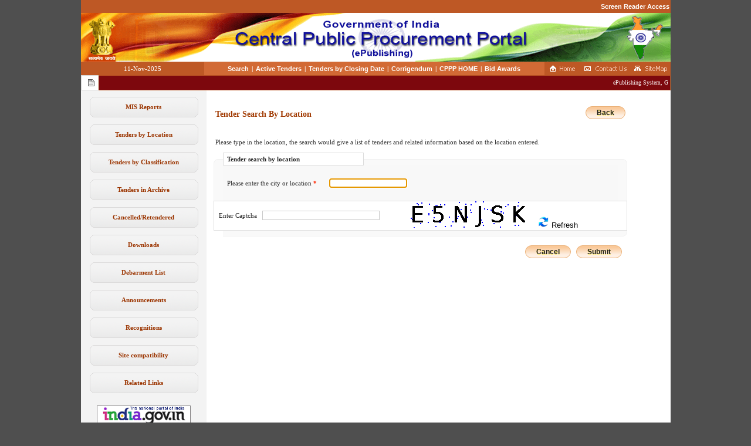

--- FILE ---
content_type: application/javascript
request_url: https://eprocure.gov.in/epublish/app?service=asset&path=%2Ftapestry-4.1.6%2F/form.js
body_size: 6780
content:
dojo.provide("tapestry.form");
dojo.provide("tapestry.form.datetime");
dojo.provide("tapestry.form.validation");

dojo.require("dojo.event.browser");
dojo.require("dojo.dom");
dojo.require("dojo.html.selection");
dojo.require("tapestry.core");
dojo.require("dojo.date.format");
dojo.require("dojo.validate.datetime");
dojo.require("dojo.validate.check");
dojo.require("dojo.html.style");

/**
 * package: tapestry.form
 * Provides central handling of all client side form related logic.
 */
tapestry.form={
	
	// property: forms
	// Contains a reference to all registered Tapestry forms in the current document.
	forms:{}, // registered form references
	// property: currentFocus 
	// Reference to form element/element id of field that should currently recieve focus, if any
	currentFocus:null,
	
	/**
	 * Function: focusField
	 * If possible, brings keyboard input focus to the specified field.
	 * 
	 * Parameters:
	 * 	field - The field(field id) of the field to focus.
	 * 
	 * Note:
	 * 	Function deprecated in favor of dojo equivalent, like 
	 *  dojo.html.selectInputText(node).
	 */
	focusField:function(field){
		if (arguments.length < 1) {return;}
		try{
		var f=dojo.widget.byId(field);
		if(f && !dj_undef("focus", f)){
			if (dojo.html.isVisible(f)){
				f.focus();
			}
			return;
		} else {
			f = dojo.byId(field);
		}
		
		if (!f) { return; }
        if (field.disabled || field.clientWidth < 1) {
			return;
		}
        
        if(!dj_undef("focus", f) && dojo.html.isShowing(f)){
            f.focus();
			return;
		}
		
        dojo.html.selectInputText(field);} catch(e){dojo.log.debug(e);}
	},
	
	/**
	 * Used by AlertDialog to focus the highest priority form field 
	 * that failed validation. This happens because the field needs to 
	 * be focused ~after~ the dialog is hidden.
	 */
	_focusCurrentField:function(){
		if(!this.currentFocus){return;}
		
		this.focusField(this.currentFocus);
	},
	
	/**
	 * Function: registerForm
	 * 
	 * Registers the form with the local <forms> property so 
	 * that there is a central reference of all tapestry forms.
	 * 
	 * Parameters:
	 * 
	 *	id		-	The form(form id) to register.
	 *  async	-	Boolean, if true causes form submission to be asynchronous.
	 *  json	-	Boolean, if true causes form submission to be asyncrhronous with an 
	 * 				expected JSON response.
	 */
	registerForm:function(id, async, json){
		var form=dojo.byId(id);
		if (!form) {
			dojo.raise("Form not found with id " + id);
			return;
		}
		
		// make sure id is correct just in case node passed in has only name
		id=form.getAttribute("id");
		
		// if previously connected, cleanup and reconnect
		if (this.forms[id]) {
			dojo.event.disconnect(form, "onsubmit", this, "onFormSubmit");
			for(var i = 0; i < form.elements.length; i++) {
				var node = form.elements[i];
				if(node && node.type && dojo.lang.inArray(["submit", "button"],node.type.toLowerCase())) {
					dojo.event.disconnect(node, "onclick", tapestry.form, "inputClicked");
				}
			}
			
			var inputs = form.getElementsByTagName("input");
			for(var i = 0; i < inputs.length; i++) {
				var input = inputs[i];
				if(input.type.toLowerCase() == "image" && input.form == form) {
					dojo.event.disconnect(input, "onclick", tapestry.form, "inputClicked");
				}
			}
			
			dojo.event.disconnect(form, "onsubmit", this, "overrideSubmit");
			delete this.forms[id];
		}
		
		this.forms[id]={};
		this.forms[id].validateForm=true;
		this.forms[id].profiles=[];
		this.forms[id].async=(typeof async != "undefined") ? async : false;
		this.forms[id].json=(typeof json != "undefined") ? json : false;
		
		if (!this.forms[id].async) {
			dojo.event.connect(form, "onsubmit", this, "onFormSubmit");
		} else {
			for(var i = 0; i < form.elements.length; i++) {
				var node = form.elements[i];
				if(node && node.type && dojo.lang.inArray(["submit", "button"],node.type.toLowerCase())) {
					dojo.event.connect(node, "onclick", tapestry.form, "inputClicked");
				}
			}
			
			var inputs = form.getElementsByTagName("input");
			for(var i = 0; i < inputs.length; i++) {
				var input = inputs[i];
				if(input.type.toLowerCase() == "image" && input.form == form) {
					dojo.event.connect(input, "onclick", tapestry.form, "inputClicked");
				}
			}
			
			dojo.event.connect(form, "onsubmit", this, "overrideSubmit");
		}
	},
	
	overrideSubmit:function(e){
        dojo.event.browser.stopEvent(e);
        var elm = e.target;
        if (!dj_undef("form", elm)){
            dojo.log.debug("Submit event was generated from element: ", elm);
            elm = elm.form;
        }
        tapestry.form.submitAsync(elm);
	},
	
	/**
	 * Function: registerProfile
	 * 
	 * Registers a form validation/translation profile. There
	 * can potentially be more than one profile registered with
	 * a form.
	 * 
	 * The profiles will be consulted at various points in the forms
	 * life, which currently only involves running the profile checks
	 * before form submission. (more points to be determined in the future)
	 * 
	 * See Also:
	 * 	<dojo.validate.check>
	 * 
	 * Parameters:
	 * 
	 *	id		-	The form(form id) to register profile with.
	 *	profile	-	The object containing all of the validation/value constraints for the form. 
	 */
	registerProfile:function(id, profile){
		if (!this.forms[id]) {
			dojo.raise("registerProfile(" + id + ") No form previously registered with that id.");
			return;
		}
		
		this.forms[id].profiles.push(profile);
	},

	/**
	 * Function: clearProfiles
	 * 
	 * Clears any previously registered validation profiles 
	 * on the specified form. Normally called during XHR requests
	 * by returned JS response to ensure new validation logic coming
	 * in from potentially new form fields is accounted for.
	 * 
	 * Parameters:
	 * 
	 *	id - The form id to clear profiles for.
	 */
	clearProfiles:function(id){
		if (!this.forms[id]) return;
		
		for (var i=0; i < this.forms[id].profiles.length; i++) {
			delete this.forms[id].profiles[i];
		}
		this.forms[id].profiles=[];
	},
	
	inputClicked:function(e){
		var node = e.currentTarget;
		if(node.disabled || dj_undef("form", node)) { return; }
		this.forms[node.form.getAttribute("id")].clickedButton = node;
	},
	
	/**
	 * Function: setFormValidating
	 * 
	 * If a form registered with the specified formId
	 * exists a local property will be set that causes
	 * validation to be turned on/off depending on the argument.
	 * 
	 * Parameters:
	 * 
	 * formId - The id of the form to turn validation on/off for.
	 * validate - Boolean for whether or not to validate form, if not specified assumes true.
	 */
	setFormValidating:function(formId, validate){
		if (this.forms[formId]){
			this.forms[formId].validateForm = validate;
        }
	},
	
	/**
	 * Event connected function that is invoked when a form
	 * is submitted.
	 */
	onFormSubmit:function(evt){
		if(!evt || dj_undef("target", evt)) {
			dojo.raise("No valid form event found with argument: " + evt);
			return;
		}

        var id=evt.target.getAttribute("id");
		if (!id) {
			dojo.raise("Form had no id attribute.");
			return;
		}
		var form = dojo.byId(id);
		
		if (!dj_undef("value", form.submitmode)
			&& (form.submitmode.value == "cancel" || form.submitmode.value == "refresh")) {
			return;
		}
		
		if (!tapestry.form.validation.validateForm(form, this.forms[id])) {
			dojo.event.browser.stopEvent(evt);
		}
	},
	
	/**
	 * Function: submit
	 * 
	 * Submits the form specified, optionally setting the submitname
	 * hidden input field to the value of submitName to let the Form 
	 * component on server know which button caused the submission. (For
	 * the case of submit button listeners).
	 * 
	 * Parameters:
	 * 
	 * form			-	The form(form id) to submit.
	 * submitName	- 	Optional submit name string to use when submitting. This is used
	 * 					to associate a form submission with a particular component, like a
	 * 					Submit/LinkSubmit/etc..
	 * parms		-	Optional extra set of arguments that can control the form submission semantics
	 * 					such as url/async/json/etc. 
	 */
	submit:function(form, submitName, parms){
		form=dojo.byId(form);
		if (!form) {
			dojo.raise("Form not found with id " + form);
			return;
		}
		var id=form.getAttribute("id");
        if (submitName){
            form.submitname.value = submitName;
        }

        if (!dj_undef("value", form.submitmode)
                && (form.submitmode.value == "cancel" || form.submitmode.value == "refresh")
                && !parms) {
            form.submit();
            return;
        }

        if (!tapestry.form.validation.validateForm(form, this.forms[id])) {
			return;
        }

		if (parms && !dj_undef("async", parms) && parms.async) {
			tapestry.form.submitAsync(form, null, submitName, parms);
			return;
		} else if(!dj_undef(id, this.forms) && this.forms[id].async){
			tapestry.form.submitAsync(form);
			return;
		}

        form.submit();
    },
	
	/**
	 * Function: cancel
	 * 
	 * Submits the form to the server in "cancel" mode, invoking any cancel listeners
	 * registered to the server side equivalent to the form passed in.
	 * 
	 * Parameters:
	 * 	
	 * 	form 		-	The form(form id) to cancel.
	 * 	submitName	- 	Optional submit name string to use when submitting. This is used
	 * 					to associate a form submission with a particular component, like a
	 * 					Submit/LinkSubmit/etc..
	 *  parms       -   Optional object parms passed through to tapestry.form.submit().
	 */
	cancel:function(form, submitName, parms){
		form=dojo.byId(form);
		if (!form){
			dojo.raise("Form not found with id " + form);
			return;
		}

        var formName=form.getAttribute("id");
        var validateState=tapestry.form.forms[formName].validateForm;
        tapestry.form.setFormValidating(formName, false);

        var previous = form.submitmode.value;
        form.submitmode.value="cancel";

        if (parms && !dj_undef("async", parms) && parms.async){
            this.submitAsync(form, null, submitName, parms);
            form.submitmode.value = previous;
            tapestry.form.setFormValidating(formName, validateState);
        } else {
            this.submit(form, submitName, parms);
        }
	},
	
	/**
	 * Function: refresh
	 * 
	 * Submits the form to the server in "refresh" mode, invoking any refresh listeners
	 * registered to the server side equivalent to the form passed in.
	 * 
	 * Parameters:
	 * 	
	 * 	form 		-	The form(form id) to refresh.
	 * 	submitName	- 	Optional submit name string to use when submitting. This is used
	 * 					to associate a form submission with a particular component, like a
	 * 					Submit/LinkSubmit/etc..
	 *  parms       -   Optional object parms passed through to tapestry.form.submit().
	 */
	refresh:function(form, submitName, parms){
		form=dojo.byId(form);
		if (!form){
			dojo.raise("Form not found with id " + form);
			return;
		}

        var formName=form.getAttribute("id");
        var validateState=tapestry.form.forms[formName].validateForm;
        tapestry.form.setFormValidating(formName, false);

        var previous = form.submitmode.value;
        form.submitmode.value="refresh";

        if (parms && !dj_undef("async", parms) && parms.async){
            this.submitAsync(form, null, submitName, parms);
            form.submitmode.value = previous;
            tapestry.form.setFormValidating(formName, validateState);
        } else {
            this.submit(form, submitName, parms);
        }
    },
	
	/**
	 * Function: submitAsync
	 * 
	 * Does almost the same thing as <tapestry.form.submit>, 
	 * but submits the request via XHR to the server asynchronously.
	 * 
	 * Parameters:
	 * 
	 *	form		-	The form(form id) to submit.
	 *	content		-	Optional content map, mainly used to pass in browser
	 * 					event parameters to form submission, but can be any
	 * 					typical form/value pair.
	 *	submitName	-	Optional submit name string to use when submitting.
	 *	parms		-	Optional set of extra parms that can override the defautls for 
	 * 					this specific form submission, like the url/async/json behaviour of 
	 * 					the submission.
	 */
	submitAsync:function(form, content, submitName, parms){
		form=dojo.byId(form);
		if (!form) {
			dojo.raise("Form not found with id " + id);
			return;
		}
		var formId=form.getAttribute("id");

        if (!tapestry.form.validation.validateForm(form, this.forms[formId])) {
			dojo.log.debug("Form validation failed for form with id " + formId);
			return;
		}

        if (submitName){
            var previous = form.submitname.value;
            form.submitname.value=submitName;
			if(!content){ content={}; }
			if(form[submitName]){
				content[submitName]=form[submitName].value;
			}
		}
		
		// handle submissions from input buttons
		if (!dj_undef("clickedButton", this.forms[formId])) {
			if (!content) { content={}; }
			content[this.forms[formId].clickedButton.getAttribute("name")]=this.forms[formId].clickedButton.getAttribute("value");
            delete this.forms[formId].clickedButton;
        }

		var kwArgs={
			formNode:form,
			content:content,
            useCache:true,
            preventCache:true,
            error: (function(){tapestry.error.apply(this, arguments);}),
            encoding: tapestry.requestEncoding
		};
		
		// check for override
		if (parms){
			if (!dj_undef("url", parms)) { kwArgs.url=parms.url; }
		}

		if (this.forms[formId].json || parms && parms.json) {
			kwArgs.headers={"json":true};
			kwArgs.mimetype="text/json";
            kwArgs.load=(function(){tapestry.loadJson.apply(this, arguments);});
        } else {
			kwArgs.headers={"dojo-ajax-request":true};
			kwArgs.mimetype="text/xml";
			kwArgs.load=(function(){tapestry.load.apply(this, arguments);});
		}
		tapestry.requestsInFlight++;
        dojo.io.queueBind(kwArgs);

        if (submitName){
            form.submitname.value = previous;
        }
    }
}

tapestry.form.validation={

	missingClass:"fieldMissing", // default css class that will be applied to fields missing a value
	invalidClass:"fieldInvalid", // default css class applied to fields with invalid data

	dialogName:"tapestry:AlertDialog",

	/**
	 * Main entry point for running form validation. The
	 * props object passed in contains a number of fields that
	 * are managed by tapestry.form:
	 *
	 * 		props = {
	 * 			validateForm:[true|false] // whether to run validation at all
	 * 			profiles:[profile1, profile2] // set of dojo.validate.check() style profiles
	 * 										  // that may have been registered with form
	 * 		}
	 *
	 * The individual profiles will contain any of the data described by the dojo documentation
	 * for dojo.validate.check(). In addition to that, each profile will also have a corresponding
	 * string message to display if the specified condition has been met. For example, if you have
	 * specified that a select field named "select1" was required your profile would look something
	 * like:
	 *
	 * 		profile = {
	 * 			"required":["select1"], // normal dojo.validate.check data
	 * 			"select1":{ // tapestry field/error type specific data
	 * 				"required":"You must select a value for select1."
	 * 			}
	 * 		}
	 *
	 * It is intended for you to call dojo.validate.check(form, profile) for each profile
	 * stored in the "profiles" field, as well as deciding how to display errors / warnings.
	 *
	 * @return Boolean indicating if form submission should continue. If false the form
	 * 			will ~not~ be submitted.
	 */
	validateForm:function(form, props){
		if (typeof form == "undefined") {return false;}
		if (typeof props == "undefined") {return true;} // form exists but no profile? just submit I guess..
        if (!props.validateForm) {return true;}

		try {
			this.clearValidationDecorations(form, props);

			for (var i=0; i < props.profiles.length; i++) {
				var results=dojo.validate.check(form, props.profiles[i]);
                if (!this.processResults(form, results, props.profiles[i])) {
					this.summarizeErrors(form, results, props.profiles[i]);
					return false;
				}
			}
		} catch (e) {
			// since so many dynamic function calls may happen in here it's best that we
			// catch all of them and log them or else peoples forms might still get submitted
			// and they'd never be able to figure out what was wrong
			dojo.log.exception("Error validating", e, true);
			return false;
		}

		return true;
	},

	/**
	 * Called for each registered profile on a form after
	 * dojo.validate.check() has been called. This function is
	 * expected to do UI related notifications of fields in error.
	 *
	 * @param form The form that was validated.
	 * @param results The result of calling dojo.validate.check(form,profile)
	 * @param profile The original profile used to validate form, also holds
	 * 				  validation error messages to be used for each field.
	 *
	 * @return Boolean, if false form should not be submitted and all validation
	 * 		   should be stopped. If true validation will continue and eventually
	 * 		   form will be submitted.
	 */
	processResults:function(form, results, profile){
		if (results.isSuccessful()) { return true; }

        var formValid=true;
		if (results.hasMissing()) {
			var missing=results.getMissing();
            for (var i=0; i < missing.length; i++) {
				this.handleMissingField(missing[i], profile);
			}

			formValid=false;
		}

		if (results.hasInvalid()) {
			var invalid=results.getInvalid();
            for (var i=0; i < invalid.length; i++) {
				this.handleInvalidField(invalid[i], profile);
			}

			formValid=false;
		}

		return formValid; // if got past successful everything is invalid
	},

	/**
	 * Default field decorator for missing fields.
	 *
	 * @param field The field element that was missing data.
	 * @param profile The form validation profile.
	 */
	handleMissingField:function(field, profile){
		field=dojo.byId(field);
		if (dj_undef("type", field)) {return;}
		dojo.html.removeClass(field, this.invalidClass);

		if (!dojo.html.hasClass(field, this.missingClass)){
			dojo.html.prependClass(field, this.missingClass);
		}
	},

	/**
	 * Default field decorator for invalid fields.
	 *
	 * @param field The field element that had invalid data.
	 * @param profile The form validation profile.
	 */
	handleInvalidField:function(field, profile){
		field=dojo.byId(field);
		if (dj_undef("type", field)) {return;}
		dojo.html.removeClass(field, this.missingClass);

		if (!dojo.html.hasClass(field, this.invalidClass)){
			dojo.html.prependClass(field, this.invalidClass);
		}
	},

	/**
	 * Clears out previous css classes set on fields
	 * in error.
	 */
	clearValidationDecorations:function(form, props){

        for (var i=0; i < props.profiles.length; i++) {

            for (var fieldName in props.profiles[i]) {
                if (dj_undef("type", form.elements[fieldName]) || typeof form.elements[fieldName].type == "undefined"
                        || form.elements[fieldName].type == "submit"
                        || form.elements[fieldName].type == "hidden") { continue; }

                dojo.html.removeClass(form.elements[fieldName], this.missingClass);
                dojo.html.removeClass(form.elements[fieldName], this.invalidClass);
            }
        }
	},

	/**
	 * Optionally allows an alert dialog/dhtml dialog/etc to
	 * be displayed to user to alert them to the invalid state
	 * of their form if validation errors have occurred.
	 *
	 * @param form The form being validated.
	 * @param results Returned value of dojo.validate.check(form, profile)
	 * @param profile Validation profile definition
	 */
	summarizeErrors:function(form, results, profile){
		var merrs=[];
		var ierrs=[];
		tapestry.form.currentFocus=null;

		if (results.hasMissing()){
			var fields=results.getMissing();
			for (var i=0; i<fields.length; i++){
				if(i==0 && !tapestry.form.currentFocus){
					tapestry.form.currentFocus=fields[i];
				}
				if (profile[fields[i]] && profile[fields[i]]["required"]){
					if (dojo.lang.isArray(profile[fields[i]]["required"])) {
						for (var z=0; z < profile[fields[i]]["required"].length; z++)
							merrs.push(profile[fields[i]]["required"][z]);
					} else
						merrs.push(profile[fields[i]]["required"]);
				}
			}
		}
		if (results.hasInvalid()){
			var fields=results.getInvalid();
			for (var i=0; i<fields.length; i++){
				if(i==0 && !tapestry.form.currentFocus){
					tapestry.form.currentFocus=fields[i];
				}
				if (profile[fields[i]] && profile[fields[i]]["constraints"]){
					if (dojo.lang.isArray(profile[fields[i]]["constraints"])) {
						for (var z=0; z < profile[fields[i]]["constraints"].length; z++)
							ierrs.push(profile[fields[i]]["constraints"][z]);
					} else
						ierrs.push(profile[fields[i]]["constraints"]);
				}
			}
		}

		var msg="";
		if (merrs.length > 0) {
			msg+='<ul class="missingList">';
			for (var i=0; i<merrs.length;i++) {
				msg+="<li>"+merrs[i]+"</li>";
			}
			msg+="</ul>";
		}
		if (ierrs.length > 0) {
			msg+='<ul class="invalidList">';
			for (var i=0; i<ierrs.length;i++) {
				msg+="<li>"+ierrs[i]+"</li>";
			}
			msg+="</ul>";
		}

        dojo.require("dojo.widget.*");
        dojo.require("tapestry.widget.AlertDialog");

        var ad=dojo.widget.byId("validationDialog");
		if (ad) {
			ad.setMessage(msg);
			ad.show();
			return;
		}

		var node=document.createElement("span");
		document.body.appendChild(node);
		var dialog=dojo.widget.createWidget(this.dialogName,
						{
							widgetId:"validationDialog",
							message:msg
						}, node);
		dialog.show();
	},

	/**
	 * Validates that the input value matches the given
	 * regexp pattern.
	 *
	 * @param value The string value to be evaluated.
	 * @param pattern The regexp pattern used to match against value.
	 */
	isValidPattern:function(value, pattern){
		if (typeof value != "string" || typeof pattern != "string") { return false; }

		var re = new RegExp(pattern);
		return re.test(value);
	},

	isPalleteSelected:function(elem){
		return elem.length > 0;
	},

   /**
    * Validates that the input value is equal with the value of the given input control.
    */
    isEqual:function(value, other){
        var otherValue = dojo.byId(other).value;
        return value == otherValue;
    },

   /**
    * Validates that the input value is not equal with the value of the given input control.
    */
    isNotEqual:function(value, other){
        return !tapestry.form.validation.isEqual(value, other);
    },

   /**
    *  Checks that the value given is greater than or equal to the value of
    *  minString. Uses dojo.i18n.number.parse() to parse out the values using
    *  the locale settings configured for the current page.
    */
    greaterThanOrEqual:function(value, minString, flags){
        dojo.require("dojo.i18n.number");
        flags.validate=false;
        var min = dojo.i18n.number.parse(minString, null, flags);
        var num = dojo.i18n.number.parse(value, null, flags);
        if (Number.NaN == num) { return false; }

        return num >= min;
    },

   /**
    *  Checks that the value given is less than or equal to the value of
    *  maxString. Uses dojo.i18n.number.parse() to parse out the values using
    *  the locale settings configured for the current page.
    */
    lessThanOrEqual:function(value, maxString, flags){
        dojo.require("dojo.i18n.number");
        flags.validate=false;
        var max = dojo.i18n.number.parse(maxString, null, flags);
        var num = dojo.i18n.number.parse(value, null, flags);
        if (Number.NaN == num) { return false; }

        return num <= max;
    },
    
    isText:dojo.validate.isText,
    
    isEmailAddress:function(){
        dojo.require("dojo.validate.web");
        return dojo.validate.isEmailAddress.apply(dojo.validate, arguments);
    },
    
    isReal:function(){
        dojo.require("dojo.i18n.number");
        return dojo.i18n.number.isReal.apply(dojo.i18n.number, arguments);        
    }    
    
}

tapestry.form.datetime={

	/**
	 * Checks if the specified value is a valid date, according to
	 * the flags passed in.
	 *
	 * @param value The string value of the date being validated.
	 * @param flags An object.
	 * 		flags.format 	A string format pattern that will be used to validate
	 * 						the incoming value via @link dojo.validate.isValidDate(value, format).
	 * 		flags.max		A string date value representing the maximum date that can be selected.
	 * 		flags.min		A string date value representing the minimum date that can be selected.
	 * @return Boolean. True if valid, false otherwise.
	 */
	isValidDate:function(value, flags){
		if(!value){return false;}

		if (!flags){
			dojo.raise("isValidDate: value and flags must be specified");
			return;
		}

		// parse date value
		var dateValue=null;
		try {
			dateValue = dojo.date.parse(value, flags);
		} catch (e) {
			dojo.log.exception("Error parsing input date.", e, true);
			return false;
		}

		if(dateValue == null) { return false; }

		// convert to format that is validatable
		value=dojo.date.format(dateValue, flags);

		// TODO: This is totally useless right now, doesn't even accept formats with string equivs
		// See a better method http://www.mattkruse.com/javascript/date/source.html
		// basic format validation
		// if (!dojo.validate.isValidDate(value, flags.format))
		//	return false;

		// max date
		if (!dj_undef("max", flags)){
			if (typeof flags.max == "string"){
				flags.max=dojo.date.parse(flags.max, flags);
			}
			if (dojo.date.compare(dateValue, flags.max, dojo.date.compareTypes.DATE) > 0)
				return false;
		}

		// min date
		if (!dj_undef("min", flags)){
			if (typeof flags.min == "string"){
				flags.min=dojo.date.parse(flags.min, flags);
			}
			if (dojo.date.compare(dateValue, flags.min, dojo.date.compareTypes.DATE) < 0)
				return false;
		}

		return true;
	}

}
